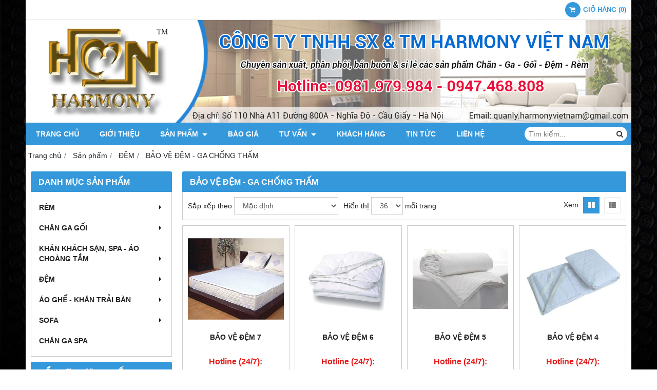

--- FILE ---
content_type: text/html; charset=utf-8
request_url: http://harmonyvietnam.com/bao-ve-dem-ga-chong-tham-379017s.html
body_size: 7329
content:
<!DOCTYPE html PUBLIC "-//W3C//DTD XHTML 1.0 Transitional//EN" "http://www.w3.org/TR/xhtml1/DTD/xhtml1-transitional.dtd"><html lang="vi" xmlns="http://www.w3.org/1999/xhtml"><head lang="vi" xml:lang="vi" xmlns:fb="http://ogp.me/ns/fb#">
    <meta charset="utf-8" />
    <meta http-equiv="content-type" content="text/html; charset=UTF-8" />
    <meta name="content-language" content="vi" />
    <meta http-equiv="X-UA-Compatible" content="IE=edge" />
    <link rel="shortcut icon" href="https://drive.gianhangvn.com/file/favico-732251j24030.ico" />
    <meta name="robots" content="index, follow" />
    <meta name="robots" content="noodp, noydir" />
    <meta name="googlebot" content="index, follow" />
    <meta name="msnbot" content="index, follow" />
    <meta name="revisit-after" content="1 days" />
    <meta name="copyright" content="Copyright 2025" />
    <!-- Global site tag (gtag.js) - Google Analytics -->
    <script async src="https://www.googletagmanager.com/gtag/js?id=UA-101660823-1"></script>
    <script>
        window.dataLayer = window.dataLayer || [];
        function gtag() { dataLayer.push(arguments); }
        gtag('js', new Date());
        gtag('config', 'UA-101660823-1');
    </script>
    <script>(function(w,d,s,l,i){w[l]=w[l]||[];w[l].push({'gtm.start':new Date().getTime(),event:'gtm.js'});var f=d.getElementsByTagName(s)[0],j=d.createElement(s),dl=l!='dataLayer'?'&l='+l:'';j.async=true;j.src='https://www.googletagmanager.com/gtm.js?id='+i+dl;f.parentNode.insertBefore(j,f);})(window,document,'script','dataLayer','GTM-PXW6KVJ');</script>
    <title>BẢO VỆ ĐỆM - GA CHỐNG THẤM</title>
    <meta name="description" content="BẢO VỆ ĐỆM - GA CHỐNG THẤM" />
    <meta property="og:type" content="website" />
    <meta property="og:title" content="BẢO VỆ ĐỆM - GA CHỐNG THẤM" />
    <meta property="og:description" content="BẢO VỆ ĐỆM - GA CHỐNG THẤM" />
    <meta property="og:url" content="http://harmonyvietnam.com/bao-ve-dem-ga-chong-tham-379017s.html" />
    <meta property="og:image" content="https://cdn.gianhangvn.com/image/banner.jpg" />
    <meta property="og:image:type" content="image/jpg" />
    <meta property="og:image:width" content="800" />
    <meta property="og:image:height" content="420" />
    <meta property="og:image:alt" content="BẢO VỆ ĐỆM - GA CHỐNG THẤM" />
    <link rel="canonical" href="http://harmonyvietnam.com/bao-ve-dem-ga-chong-tham-379017s.html" />
    <meta name="viewport" content="width=device-width, initial-scale=1" />
    <link rel="stylesheet" href="https://cloud.gianhangvn.com/css/common.min.css?v19">
    <link rel="stylesheet" href="https://cloud.gianhangvn.com/templates/0014/skin03/css/style.css">

</head>
<body>
            <noscript><iframe src="https://www.googletagmanager.com/ns.html?id=GTM-PXW6KVJ" height="0" width="0" style="display:none;visibility:hidden"></iframe></noscript>

    <section class="top group">
        <div class="container group">
                    <div class="top-right">
            <div class="cart">
                <a href="http://harmonyvietnam.com/gio-hang.html">
                    <span class="icon"><em class="fa fa-shopping-cart"></em></span>
                    <span class="title-cart"><span data-lang="master_shopping">Giỏ hàng</span> (<span data-field="number">0</span>)</span>
                </a>
            </div>
        </div>

        </div>
    </section>
    <section class="header group">
        <div class="container group">
            <div class="logo">
        <a title="CÔNG TY TNHH SX &amp; TM HARMONY VIỆT NAM" href="/"><img class="img-logo lazyload" alt="CÔNG TY TNHH SX &amp; TM HARMONY VIỆT NAM" data-src="https://drive.gianhangvn.com/image/banner-top-1092116j24030.jpg" /></a>
    </div>
    <div class="banner">
        <a title="CÔNG TY TNHH SX &amp; TM HARMONY VIỆT NAM" href="/"><img class="img-banner lazyload" alt="CÔNG TY TNHH SX &amp; TM HARMONY VIỆT NAM" data-src="https://drive.gianhangvn.com/image/banner-top-1092116j24030.jpg" /></a>
    </div>
        </div>
    </section>
    <section class="menu group">
        <div class="container group">
            <a href="javascript:void(0);" class="navbar-toggle" data-toggle="collapse" data-target="#nav-menu-top"><span class="fa fa-bars"></span></a>
    <div class="navbar-collapse collapse" id="nav-menu-top">
        <ul class="nav navbar-nav">
                    <li>
                            <a href="/" title="Trang chủ">Trang chủ</a>
                        </li><li>
                            <a href="/gioi-thieu-378989n.html" title="Giới thiệu">Giới thiệu</a>
                        </li><li>
                            <a href="/san-pham.html" title="Sản phẩm">Sản phẩm <span class="caret"></span></a>
                <ul class="dropdown-menu">
                    <li>
                            <a href="/rem-378995s.html" title="RÈM">RÈM <span class="caret"></span></a>
                <ul class="dropdown-menu">
                    <li>
                            <a href="/rem-vai-379000s.html" title="RÈM VẢI">RÈM VẢI <span class="caret"></span></a>
                <ul class="dropdown-menu">
                    <li>
                            <a href="/rem-phong-ngu-379009s.html" title="Rèm phòng ngủ">Rèm phòng ngủ</a>
                        </li><li>
                            <a href="/rem-phong-khach-379010s.html" title="Rèm phòng khách">Rèm phòng khách</a>
                        </li><li>
                            <a href="/rem-khach-san-379011s.html" title="Rèm khách sạn">Rèm khách sạn</a>
                        </li><li>
                            <a href="/rem-2-lop-379012s.html" title="Rèm 2 lớp">Rèm 2 lớp</a>
                        </li><li>
                            <a href="/rem-voan-379013s.html" title="Rèm voan">Rèm voan</a>
                        </li><li>
                            <a href="/rem-spa-379014s.html" title="Rèm spa">Rèm spa</a>
                        </li>
                </ul>
                        </li><li>
                            <a href="/rem-cuon-379001s.html" title="RÈM CUỐN">RÈM CUỐN <span class="caret"></span></a>
                <ul class="dropdown-menu">
                    <li>
                            <a href="/rem-cuon-tranh-379145s.html" title="Rèm cuốn tranh">Rèm cuốn tranh</a>
                        </li><li>
                            <a href="/rem-cuon-379146s.html" title="Rèm cuốn">Rèm cuốn</a>
                        </li>
                </ul>
                        </li><li>
                            <a href="/rem-van-phong-rem-la-doc-379002s.html" title="RÈM VĂN PHÒNG (RÈM LÁ DỌC)">RÈM VĂN PHÒNG (RÈM LÁ DỌC)</a>
                        </li><li>
                            <a href="/rem-go-379003s.html" title="RÈM GỖ">RÈM GỖ</a>
                        </li><li>
                            <a href="/rem-roman-379004s.html" title="RÈM ROMAN">RÈM ROMAN</a>
                        </li><li>
                            <a href="/rem-nha-tam-379005s.html" title="RÈM NHÀ TẮM">RÈM NHÀ TẮM</a>
                        </li><li>
                            <a href="/rem-sao-nhom-379006s.html" title="RÈM SAO NHÔM">RÈM SAO NHÔM</a>
                        </li><li>
                            <a href="/phong-hoi-truong-379008s.html" title="PHÔNG HỘI TRƯỜNG">PHÔNG HỘI TRƯỜNG</a>
                        </li><li>
                            <a href="/rem-hat-go-380602s.html" title="RÈM HẠT GỖ">RÈM HẠT GỖ</a>
                        </li>
                </ul>
                        </li><li>
                            <a href="/chan-ga-goi-378996s.html" title="CHĂN GA GỐI">CHĂN GA GỐI <span class="caret"></span></a>
                <ul class="dropdown-menu">
                    <li>
                            <a href="/chan-ga-goi-khach-san-379015s.html" title="CHĂN GA GỐI KHÁCH SẠN">CHĂN GA GỐI KHÁCH SẠN</a>
                        </li><li>
                            <a href="/chan-ga-goi-gia-dinh-379016s.html" title="CHĂN GA GỐI GIA ĐÌNH">CHĂN GA GỐI GIA ĐÌNH</a>
                        </li><li>
                            <a href="/ruot-chan-ruot-goi-379018s.html" title="RUỘT CHĂN - RUỘT GỐI">RUỘT CHĂN - RUỘT GỐI</a>
                        </li>
                </ul>
                        </li><li>
                            <a href="/khan-khach-san-spa-ao-choang-tam-378997s.html" title="KHĂN KHÁCH SẠN, SPA - ÁO CHOÀNG TẮM">KHĂN KHÁCH SẠN, SPA - ÁO CHOÀNG TẮM <span class="caret"></span></a>
                <ul class="dropdown-menu">
                    <li>
                            <a href="/khan-khach-san-379020s.html" title="KHĂN KHÁCH SẠN">KHĂN KHÁCH SẠN</a>
                        </li><li>
                            <a href="/ao-choang-tam-379021s.html" title="ÁO CHOÀNG TẮM">ÁO CHOÀNG TẮM</a>
                        </li><li>
                            <a href="/khan-spa-383195s.html" title="KHĂN SPA">KHĂN SPA</a>
                        </li>
                </ul>
                        </li><li>
                            <a href="/dem-378998s.html" title="ĐỆM">ĐỆM <span class="caret"></span></a>
                <ul class="dropdown-menu">
                    <li>
                            <a href="/bao-ve-dem-ga-chong-tham-379017s.html" title="BẢO VỆ ĐỆM - GA CHỐNG THẤM">BẢO VỆ ĐỆM - GA CHỐNG THẤM</a>
                        </li><li>
                            <a href="/lo-xo-379022s.html" title="LÒ XO">LÒ XO</a>
                        </li><li>
                            <a href="/bong-ep-379023s.html" title="BÔNG ÉP">BÔNG ÉP</a>
                        </li>
                </ul>
                        </li><li>
                            <a href="/ao-ghe-khan-trai-ban-378999s.html" title="ÁO GHẾ -  KHĂN TRẢI BÀN">ÁO GHẾ -  KHĂN TRẢI BÀN <span class="caret"></span></a>
                <ul class="dropdown-menu">
                    <li>
                            <a href="/ao-ghe-379024s.html" title="ÁO GHẾ">ÁO GHẾ</a>
                        </li><li>
                            <a href="/khan-trai-ban-379025s.html" title="KHĂN TRẢI BÀN">KHĂN TRẢI BÀN</a>
                        </li>
                </ul>
                        </li><li>
                            <a href="/sofa-404939s.html" title="SOFA">SOFA <span class="caret"></span></a>
                <ul class="dropdown-menu">
                    <li>
                            <a href="/boc-ghe-sofa-407488s.html" title="BỌC GHẾ SOFA">BỌC GHẾ SOFA</a>
                        </li><li>
                            <a href="/sofa-407489s.html" title="SOFA">SOFA</a>
                        </li>
                </ul>
                        </li>
                </ul>
                        </li><li>
                            <a href="/bao-gia-378991n.html" title="BÁO GIÁ">BÁO GIÁ</a>
                        </li><li>
                            <a href="/tu-van-379030n.html" title="TƯ VẤN">TƯ VẤN <span class="caret"></span></a>
                <ul class="dropdown-menu">
                    <li>
                            <a href="/chan-ga-spa-393717s.html" title="CHĂN GA SPA">CHĂN GA SPA</a>
                        </li>
                </ul>
                        </li><li>
                            <a href="/khach-hang-379038n.html" title="KHÁCH HÀNG">KHÁCH HÀNG</a>
                        </li><li>
                            <a href="/tin-tuc-379029t.html" title="TIN TỨC">TIN TỨC</a>
                        </li><li>
                            <a href="/lien-he.html" title="Liên hệ">Liên hệ</a>
                        </li>
                </ul>
    </div>
    <div class="search-box">
        <input type="text" class="text-search" placeholder="Tìm kiếm..." data-field="keyword" data-required="1" data-min="2" data-lang="master_search" />
        <button type="button" class="btn btn-search"><i class="fa fa-search"></i></button>
    </div>
        </div>
    </section>
    <section class="pathpage group">
        <div class="container group">
                    <ol class="breadcrumb" itemscope itemtype="https://schema.org/BreadcrumbList">
            <li itemprop="itemListElement" itemscope itemtype="https://schema.org/ListItem">
                    <a title="Trang chủ" itemtype="https://schema.org/Thing" itemprop="item" href="/"><span itemprop="name"><span data-lang='bc_home'>Trang chủ</span></span></a>
                    <meta itemprop="position" content="1">
                </li><li itemprop="itemListElement" itemscope itemtype="https://schema.org/ListItem">
                    <a title="Sản phẩm" itemtype="https://schema.org/Thing" itemprop="item" href="/san-pham.html"><span itemprop="name">Sản phẩm</span></a>
                    <meta itemprop="position" content="2">
                </li><li itemprop="itemListElement" itemscope itemtype="https://schema.org/ListItem">
                    <a title="ĐỆM" itemtype="https://schema.org/Thing" itemprop="item" href="/dem-378998s.html"><span itemprop="name">ĐỆM</span></a>
                    <meta itemprop="position" content="3">
                </li><li itemprop="itemListElement" itemscope itemtype="https://schema.org/ListItem">
                    <a title="BẢO VỆ ĐỆM - GA CHỐNG THẤM" itemtype="https://schema.org/Thing" itemprop="item" href="/bao-ve-dem-ga-chong-tham-379017s.html"><span itemprop="name">BẢO VỆ ĐỆM - GA CHỐNG THẤM</span></a>
                    <meta itemprop="position" content="4">
                </li>
        </ol>

        </div>
    </section>
    <section class="main group">
        <div class="container group">
            <div class="row">
                <div class="col-lg-3 col-left"><div class="box box-left">
        <div class="box-header collapse-title">
            <p class="box-title">Danh mục sản phẩm</p>
        </div>
        <div class="box-content group collapse-content">  
            <ul class="nav vertical-menu">
                        <li>
                                <a href="/rem-378995s.html" title="RÈM">RÈM <span class="caret"></span></a>
                    <ul class="dropdown-menu">
                        <li>
                                <a href="/rem-vai-379000s.html" title="RÈM VẢI">RÈM VẢI <span class="caret"></span></a>
                    <ul class="dropdown-menu">
                        <li>
                                <a href="/rem-phong-ngu-379009s.html" title="Rèm phòng ngủ">Rèm phòng ngủ</a>
                            </li><li>
                                <a href="/rem-phong-khach-379010s.html" title="Rèm phòng khách">Rèm phòng khách</a>
                            </li><li>
                                <a href="/rem-khach-san-379011s.html" title="Rèm khách sạn">Rèm khách sạn</a>
                            </li><li>
                                <a href="/rem-2-lop-379012s.html" title="Rèm 2 lớp">Rèm 2 lớp</a>
                            </li><li>
                                <a href="/rem-voan-379013s.html" title="Rèm voan">Rèm voan</a>
                            </li><li>
                                <a href="/rem-spa-379014s.html" title="Rèm spa">Rèm spa</a>
                            </li>
                    </ul>
                            </li><li>
                                <a href="/rem-cuon-379001s.html" title="RÈM CUỐN">RÈM CUỐN <span class="caret"></span></a>
                    <ul class="dropdown-menu">
                        <li>
                                <a href="/rem-cuon-tranh-379145s.html" title="Rèm cuốn tranh">Rèm cuốn tranh</a>
                            </li><li>
                                <a href="/rem-cuon-379146s.html" title="Rèm cuốn">Rèm cuốn</a>
                            </li>
                    </ul>
                            </li><li>
                                <a href="/rem-van-phong-rem-la-doc-379002s.html" title="RÈM VĂN PHÒNG (RÈM LÁ DỌC)">RÈM VĂN PHÒNG (RÈM LÁ DỌC)</a>
                            </li><li>
                                <a href="/rem-go-379003s.html" title="RÈM GỖ">RÈM GỖ</a>
                            </li><li>
                                <a href="/rem-roman-379004s.html" title="RÈM ROMAN">RÈM ROMAN</a>
                            </li><li>
                                <a href="/rem-nha-tam-379005s.html" title="RÈM NHÀ TẮM">RÈM NHÀ TẮM</a>
                            </li><li>
                                <a href="/rem-sao-nhom-379006s.html" title="RÈM SAO NHÔM">RÈM SAO NHÔM</a>
                            </li><li>
                                <a href="/phong-hoi-truong-379008s.html" title="PHÔNG HỘI TRƯỜNG">PHÔNG HỘI TRƯỜNG</a>
                            </li><li>
                                <a href="/rem-hat-go-380602s.html" title="RÈM HẠT GỖ">RÈM HẠT GỖ</a>
                            </li>
                    </ul>
                            </li><li>
                                <a href="/chan-ga-goi-378996s.html" title="CHĂN GA GỐI">CHĂN GA GỐI <span class="caret"></span></a>
                    <ul class="dropdown-menu">
                        <li>
                                <a href="/chan-ga-goi-khach-san-379015s.html" title="CHĂN GA GỐI KHÁCH SẠN">CHĂN GA GỐI KHÁCH SẠN</a>
                            </li><li>
                                <a href="/chan-ga-goi-gia-dinh-379016s.html" title="CHĂN GA GỐI GIA ĐÌNH">CHĂN GA GỐI GIA ĐÌNH</a>
                            </li><li>
                                <a href="/ruot-chan-ruot-goi-379018s.html" title="RUỘT CHĂN - RUỘT GỐI">RUỘT CHĂN - RUỘT GỐI</a>
                            </li>
                    </ul>
                            </li><li>
                                <a href="/khan-khach-san-spa-ao-choang-tam-378997s.html" title="KHĂN KHÁCH SẠN, SPA - ÁO CHOÀNG TẮM">KHĂN KHÁCH SẠN, SPA - ÁO CHOÀNG TẮM <span class="caret"></span></a>
                    <ul class="dropdown-menu">
                        <li>
                                <a href="/khan-khach-san-379020s.html" title="KHĂN KHÁCH SẠN">KHĂN KHÁCH SẠN</a>
                            </li><li>
                                <a href="/ao-choang-tam-379021s.html" title="ÁO CHOÀNG TẮM">ÁO CHOÀNG TẮM</a>
                            </li><li>
                                <a href="/khan-spa-383195s.html" title="KHĂN SPA">KHĂN SPA</a>
                            </li>
                    </ul>
                            </li><li>
                                <a href="/dem-378998s.html" title="ĐỆM">ĐỆM <span class="caret"></span></a>
                    <ul class="dropdown-menu">
                        <li>
                                <a href="/bao-ve-dem-ga-chong-tham-379017s.html" title="BẢO VỆ ĐỆM - GA CHỐNG THẤM">BẢO VỆ ĐỆM - GA CHỐNG THẤM</a>
                            </li><li>
                                <a href="/lo-xo-379022s.html" title="LÒ XO">LÒ XO</a>
                            </li><li>
                                <a href="/bong-ep-379023s.html" title="BÔNG ÉP">BÔNG ÉP</a>
                            </li>
                    </ul>
                            </li><li>
                                <a href="/ao-ghe-khan-trai-ban-378999s.html" title="ÁO GHẾ -  KHĂN TRẢI BÀN">ÁO GHẾ -  KHĂN TRẢI BÀN <span class="caret"></span></a>
                    <ul class="dropdown-menu">
                        <li>
                                <a href="/ao-ghe-379024s.html" title="ÁO GHẾ">ÁO GHẾ</a>
                            </li><li>
                                <a href="/khan-trai-ban-379025s.html" title="KHĂN TRẢI BÀN">KHĂN TRẢI BÀN</a>
                            </li>
                    </ul>
                            </li><li>
                                <a href="/sofa-404939s.html" title="SOFA">SOFA <span class="caret"></span></a>
                    <ul class="dropdown-menu">
                        <li>
                                <a href="/boc-ghe-sofa-407488s.html" title="BỌC GHẾ SOFA">BỌC GHẾ SOFA</a>
                            </li><li>
                                <a href="/sofa-407489s.html" title="SOFA">SOFA</a>
                            </li>
                    </ul>
                            </li><li>
                                <a href="/chan-ga-spa-393717s.html" title="CHĂN GA SPA">CHĂN GA SPA</a>
                            </li>
                    </ul>
        </div>
    </div><div class="box box-left">
        <div class="box-header collapse-title">
            <p class="box-title">Hổ trợ trực tuyến</p>
        </div>
        <div class="box-content group is-padding collapse-content">
                                <div class="support-online">
                        <img class="img-responsive lazyload" alt="Tư vấn Bán Hàng - 0981.979.984" data-src="https://drive.gianhangvn.com/image/telesale.png" />
                        <p class="online-text">Tư vấn Bán Hàng - 0981.979.984</p>
                    </div>
                    <div class="support-online">
                        <img class="img-responsive lazyload" alt="Tư vấn bán hàng - 0947.468.808" data-src="https://drive.gianhangvn.com/image/zalo.png" />
                        <p class="online-text">Tư vấn bán hàng - 0947.468.808</p>
                    </div>

        </div>
    </div><div class="box box-left">
        <div class="box-header collapse-title">
            <p class="box-title">Sản phẩm bán chạy</p>
        </div>
        <div class="box-content group collapse-content">
                    <div class="block group">
                            <div class="product product-left">
                                <div class="product-image">
                                    <a href="/chan-ga-khach-san-01-797184.html" title="CHĂN GA KHÁCH SẠN 01"><img class="img-responsive lazyload" alt="CHĂN GA KHÁCH SẠN 01" data-src="https://drive.gianhangvn.com/image/chan-ga-khach-san-01-736527j24030x3.jpg" /></a>
                                </div>
                                <div class="caption align-left">
                                    <h3 class="name"><a href="/chan-ga-khach-san-01-797184.html" title="CHĂN GA KHÁCH SẠN 01">CHĂN GA KHÁCH SẠN 01</a></h3>
                                    <div class="content-price">
                                                <span class="price">Hotline (24/7): 0981.979.984 - 0947.468.808</span>
                                    </div>
                                </div>
                            </div>
                        </div>
                    <div class="block group">
        <div class="block-img">
            <a href="/chan-ga-khach-san-01-799534.html" title="CHĂN GA KHÁCH SẠN 03"><img class="img-default lazyload" alt="CHĂN GA KHÁCH SẠN 03" data-src="https://drive.gianhangvn.com/image/chan-ga-khach-san-01-736759j24030x3.jpg" /></a>
        </div>
        <div class="block-caption">
            <h5 class="block-title"><a href="/chan-ga-khach-san-01-799534.html" title="CHĂN GA KHÁCH SẠN 03">CHĂN GA KHÁCH SẠN 03</a></h5>
            <div class="block-price">
                        <span class="price">Hotline (24/7): 0981.979.984 - 0947.468.808</span>
            </div>
        </div>
    </div><div class="block group">
        <div class="block-img">
            <a href="/dem-bong-ep-120-190-800041.html" title="Đệm bông ép 100*190"><img class="img-default lazyload" alt="Đệm bông ép 100*190" data-src="https://drive.gianhangvn.com/image/dem-bong-ep-120-190-737697j24030x3.jpg" /></a>
        </div>
        <div class="block-caption">
            <h5 class="block-title"><a href="/dem-bong-ep-120-190-800041.html" title="Đệm bông ép 100*190">Đệm bông ép 100*190</a></h5>
            <div class="block-price">
                        <span class="price">Hotline (24/7): 0981.979.984 - 0947.468.808</span>
            </div>
        </div>
    </div><div class="block group">
        <div class="block-img">
            <a href="/dem-bong-ep-120-190-797153.html" title="Đệm bông ép 120*190"><img class="img-default lazyload" alt="Đệm bông ép 120*190" data-src="https://drive.gianhangvn.com/image/dem-bong-ep-120-190-737695j24030x3.jpg" /></a>
        </div>
        <div class="block-caption">
            <h5 class="block-title"><a href="/dem-bong-ep-120-190-797153.html" title="Đệm bông ép 120*190">Đệm bông ép 120*190</a></h5>
            <div class="block-price">
                        <span class="price">Hotline (24/7): 0981.979.984 - 0947.468.808</span>
            </div>
        </div>
    </div><div class="block group">
        <div class="block-img">
            <a href="/dem-bong-ep-120-190-800038.html" title="Đệm bông ép 90*190"><img class="img-default lazyload" alt="Đệm bông ép 90*190" data-src="https://drive.gianhangvn.com/image/dem-bong-ep-120-190-737696j24030x3.jpg" /></a>
        </div>
        <div class="block-caption">
            <h5 class="block-title"><a href="/dem-bong-ep-120-190-800038.html" title="Đệm bông ép 90*190">Đệm bông ép 90*190</a></h5>
            <div class="block-price">
                        <span class="price">Hotline (24/7): 0981.979.984 - 0947.468.808</span>
            </div>
        </div>
    </div><div class="block group">
        <div class="block-img">
            <a href="/rem-phong-khach-9-799941.html" title="KHĂN TẮM KHÁCH SẠN 1"><img class="img-default lazyload" alt="KHĂN TẮM KHÁCH SẠN 1" data-src="https://drive.gianhangvn.com/image/rem-phong-khach-9-737649j24030x3.jpg" /></a>
        </div>
        <div class="block-caption">
            <h5 class="block-title"><a href="/rem-phong-khach-9-799941.html" title="KHĂN TẮM KHÁCH SẠN 1">KHĂN TẮM KHÁCH SẠN 1</a></h5>
            <div class="block-price">
                        <span class="price">Hotline (24/7): 0981.979.984 - 0947.468.808</span>
            </div>
        </div>
    </div><div class="block group">
        <div class="block-img">
            <a href="/rem-phong-khach-9-799943.html" title="KHĂN TẮM KHÁCH SẠN 2"><img class="img-default lazyload" alt="KHĂN TẮM KHÁCH SẠN 2" data-src="https://drive.gianhangvn.com/image/rem-phong-khach-9-737657j24030x3.jpg" /></a>
        </div>
        <div class="block-caption">
            <h5 class="block-title"><a href="/rem-phong-khach-9-799943.html" title="KHĂN TẮM KHÁCH SẠN 2">KHĂN TẮM KHÁCH SẠN 2</a></h5>
            <div class="block-price">
                        <span class="price">Hotline (24/7): 0981.979.984 - 0947.468.808</span>
            </div>
        </div>
    </div><div class="block group">
        <div class="block-img">
            <a href="/rem-phong-khach-9-799701.html" title="RÈM PHÒNG KHÁCH 12"><img class="img-default lazyload" alt="RÈM PHÒNG KHÁCH 12" data-src="https://drive.gianhangvn.com/image/rem-phong-khach-9-737065j24030x3.jpg" /></a>
        </div>
        <div class="block-caption">
            <h5 class="block-title"><a href="/rem-phong-khach-9-799701.html" title="RÈM PHÒNG KHÁCH 12">RÈM PHÒNG KHÁCH 12</a></h5>
            <div class="block-price">
                        <span class="price">Hotline (24/7): 0981.979.984 - 0947.468.808</span>
            </div>
        </div>
    </div><div class="block group">
        <div class="block-img">
            <a href="/rem-phong-ngu-8-799715.html" title="RÈM PHÒNG NGỦ 10"><img class="img-default lazyload" alt="RÈM PHÒNG NGỦ 10" data-src="https://drive.gianhangvn.com/image/rem-phong-ngu-8-737139j24030x3.jpg" /></a>
        </div>
        <div class="block-caption">
            <h5 class="block-title"><a href="/rem-phong-ngu-8-799715.html" title="RÈM PHÒNG NGỦ 10">RÈM PHÒNG NGỦ 10</a></h5>
            <div class="block-price">
                        <span class="price">Hotline (24/7): 0981.979.984 - 0947.468.808</span>
            </div>
        </div>
    </div><div class="block group">
        <div class="block-img">
            <a href="/rem-phong-ngu-8-799711.html" title="RÈM PHÒNG NGỦ 9"><img class="img-default lazyload" alt="RÈM PHÒNG NGỦ 9" data-src="https://drive.gianhangvn.com/image/rem-phong-ngu-8-737116j24030x3.jpg" /></a>
        </div>
        <div class="block-caption">
            <h5 class="block-title"><a href="/rem-phong-ngu-8-799711.html" title="RÈM PHÒNG NGỦ 9">RÈM PHÒNG NGỦ 9</a></h5>
            <div class="block-price">
                        <span class="price">Hotline (24/7): 0981.979.984 - 0947.468.808</span>
            </div>
        </div>
    </div>
        </div>
    </div><div class="box box-left">
        <div class="box-header collapse-title">
            <p class="box-title">Sản phẩm mới</p>
        </div>
        <div class="box-content group collapse-content">
                    <div class="block group">
                            <div class="product product-left">
                                <div class="product-image">
                                    <a href="/rem-hat-go-16-804451.html" title="RÈM HẠT GỖ 16"><img class="img-responsive lazyload" alt="RÈM HẠT GỖ 16" data-src="https://drive.gianhangvn.com/image/rem-hat-go-16-743954j24030x3.jpg" /></a>
                                </div>
                                <div class="caption align-left">
                                    <h3 class="name"><a href="/rem-hat-go-16-804451.html" title="RÈM HẠT GỖ 16">RÈM HẠT GỖ 16</a></h3>
                                    <div class="content-price">
                                                <span class="price">Hotline (24/7): 0981.979.984 - 0947.468.808</span>
                                    </div>
                                </div>
                            </div>
                        </div>
                    <div class="block group">
        <div class="block-img">
            <a href="/rem-hat-go-21-804456.html" title="RÈM HẠT GỖ 21"><img class="img-default lazyload" alt="RÈM HẠT GỖ 21" data-src="https://drive.gianhangvn.com/image/rem-hat-go-21-743963j24030x3.jpg" /></a>
        </div>
        <div class="block-caption">
            <h5 class="block-title"><a href="/rem-hat-go-21-804456.html" title="RÈM HẠT GỖ 21">RÈM HẠT GỖ 21</a></h5>
            <div class="block-price">
                        <span class="price">Hotline (24/7): 0981.979.984 - 0947.468.808</span>
            </div>
        </div>
    </div><div class="block group">
        <div class="block-img">
            <a href="/rem-hat-go-24-804459.html" title="RÈM HẠT GỖ 24"><img class="img-default lazyload" alt="RÈM HẠT GỖ 24" data-src="https://drive.gianhangvn.com/image/rem-hat-go-24-743962j24030x3.jpg" /></a>
        </div>
        <div class="block-caption">
            <h5 class="block-title"><a href="/rem-hat-go-24-804459.html" title="RÈM HẠT GỖ 24">RÈM HẠT GỖ 24</a></h5>
            <div class="block-price">
                        <span class="price">Hotline (24/7): 0981.979.984 - 0947.468.808</span>
            </div>
        </div>
    </div><div class="block group">
        <div class="block-img">
            <a href="/rem-hat-go-25-804460.html" title="RÈM HẠT GỖ 25"><img class="img-default lazyload" alt="RÈM HẠT GỖ 25" data-src="https://drive.gianhangvn.com/image/rem-hat-go-25-743968j24030x3.jpg" /></a>
        </div>
        <div class="block-caption">
            <h5 class="block-title"><a href="/rem-hat-go-25-804460.html" title="RÈM HẠT GỖ 25">RÈM HẠT GỖ 25</a></h5>
            <div class="block-price">
                        <span class="price">Hotline (24/7): 0981.979.984 - 0947.468.808</span>
            </div>
        </div>
    </div>
        </div>
    </div><div class="box box-left">
        <div class="box-header collapse-title">
            <p class="box-title">Thống kê</p>
        </div>
        <div class="box-content group is-padding collapse-content">
            <ul class="list-group statistic">
                <li id="statistic-online">
                    <span class="statistic-text" data-lang="md_statistic_online">Đang online</span>
                    <span class="statistic-number" data-field="onlinetraffics">0</span>
                </li>
                <li id="statistic-today">
                    <span class="statistic-text today" data-lang="md_statistic_today">Hôm nay</span>
                    <span class="statistic-number" data-field="todaytraffics">0</span>
                </li>
                <li id="statistic-yesterday">
                    <span class="statistic-text yesterday" data-lang="md_statistic_yesterday">Hôm qua</span>
                    <span class="statistic-number" data-field="yesterdaytraffics">0</span>
                </li>
                <li id="statistic-week">
                    <span class="statistic-text week" data-lang="md_statistic_week">Trong tuần</span>
                    <span class="statistic-number" data-field="weektraffics">0</span>
                </li>
                <li id="statistic-month">
                    <span class="statistic-text month" data-lang="md_statistic_month">Trong tháng</span>
                    <span class="statistic-number" data-field="monthtraffics">0</span>
                </li>
                <li id="statistic-sum">
                    <span class="statistic-text total" data-lang="md_statistic_sum">Tổng cộng</span>
                    <span class="statistic-number" data-field="totaltraffics">0</span>
                </li>
            </ul>
        </div>
    </div></div>
                <div class="col-lg-9 col-right">
                    <div class="box box-product-list">
        <div class="box-header">
            <h1 class="box-title">BẢO VỆ ĐỆM - GA CHỐNG THẤM</h1>
        </div>
        <div class="box-content group" id="gridproductlist">
            <div class="grid-sort group">
                <div class="grid-left">
                    <label data-lang="catpro_sortby">Sắp xếp theo</label>
                    <select class="form-control" data-field="orderby" data-default="0" data-value="">
                        <option value="1" selected data-lang="catpro_sortby_default">Mặc định</option>
                        <option value="2" data-lang="catpro_sortby_lowest">Giá thấp nhất</option>
                        <option value="3" data-lang="catpro_sortby_hightestprice">Giá cao nhất</option>
                        <option value="4" data-lang="catpro_sortby_name_az">Tên sản phẩm: A đến Z</option>
                        <option value="5" data-lang="catpro_sortby_name_za">Tên sản phẩm: Z đến A</option>
                    </select>
                </div>
                <div class="grid-left display-page">
                    <label data-lang="catpro_display">Hiển thị</label>
                    <select class="form-control" data-field="displaynumber" data-default="0" data-value="">
                        <option value="24">24</option>
                        <option value="36" selected>36</option>
                        <option value="48">48</option>
                        <option value="68">68</option>
                    </select>
                    <span data-lang="catpro_onepage">mỗi trang</span>
                </div>
                <div class="grid-right">
                    <label data-lang="catpro_view">Xem</label>
                    <a class="grid-view selected" rel="nofollow" href="javascript:void(0);" title="Hiển thị dạng lưới" data-value="thumb"><i class="fa fa-th-large"></i></a>
                    <a class="grid-view" rel="nofollow" href="javascript:void(0);" title="Hiển thị dạng danh sách" data-value="list"><i class="fa fa-th-list"></i></a>
                </div>
            </div>
            <div class="grid-content group">
                    <div class="row">
                        <div class="col-6 col-md-3 col-product">
                                <div class="product group wrapper has-border">
                                    <div class="product-image">
                                        <a href="/bao-ve-dem-7-804132.html" title="Bảo Vệ Đệm 7"><img class="img-responsive lazyload" alt="Bảo Vệ Đệm 7" data-src="https://drive.gianhangvn.com/image/bao-ve-dem-7-743307j24030x3.jpg" /></a>
                                    </div>
                                    <div class="caption">
                                        <h3 class="name"><a href="/bao-ve-dem-7-804132.html" title="Bảo Vệ Đệm 7">Bảo Vệ Đệm 7</a></h3>
                                        <div class="description">CÔNG TY TNHH SX &amp; TM HARMONY VIỆT NAM
Địa chỉ : Số 110 nhà A11 Đường 800A, Nghĩa Đô, Cầu Giấy, Hà Nội
Điện thoại : 098.1979.984
Email : quanly.harmonyvietnam@gmail.com
Website : harmonyvietnam.com</div>
                                        <div class="content-price">
                                                    <span class="price">Hotline (24/7): 0981.979.984 - 0947.468.808</span>
                                        </div>
                                    </div>
                                </div>
                            </div><div class="col-6 col-md-3 col-product">
                                <div class="product group wrapper has-border">
                                    <div class="product-image">
                                        <a href="/bao-ve-dem-6-804131.html" title="Bảo Vệ Đệm 6"><img class="img-responsive lazyload" alt="Bảo Vệ Đệm 6" data-src="https://drive.gianhangvn.com/image/bao-ve-dem-6-743306j24030x3.jpg" /></a>
                                    </div>
                                    <div class="caption">
                                        <h3 class="name"><a href="/bao-ve-dem-6-804131.html" title="Bảo Vệ Đệm 6">Bảo Vệ Đệm 6</a></h3>
                                        <div class="description">CÔNG TY TNHH SX &amp; TM HARMONY VIỆT NAM
Địa chỉ : Số 110 nhà A11 Đường 800A, Nghĩa Đô, Cầu Giấy, Hà Nội
Điện thoại : 098.1979.984
Email : quanly.harmonyvietnam@gmail.com
Website : harmonyvietnam.com</div>
                                        <div class="content-price">
                                                    <span class="price">Hotline (24/7): 0981.979.984 - 0947.468.808</span>
                                        </div>
                                    </div>
                                </div>
                            </div><div class="col-6 col-md-3 col-product">
                                <div class="product group wrapper has-border">
                                    <div class="product-image">
                                        <a href="/bao-ve-dem-5-804130.html" title="Bảo Vệ Đệm 5"><img class="img-responsive lazyload" alt="Bảo Vệ Đệm 5" data-src="https://drive.gianhangvn.com/image/bao-ve-dem-5-743305j24030x3.jpg" /></a>
                                    </div>
                                    <div class="caption">
                                        <h3 class="name"><a href="/bao-ve-dem-5-804130.html" title="Bảo Vệ Đệm 5">Bảo Vệ Đệm 5</a></h3>
                                        <div class="description">CÔNG TY TNHH SX &amp; TM HARMONY VIỆT NAM
Địa chỉ : Số 110 nhà A11 Đường 800A, Nghĩa Đô, Cầu Giấy, Hà Nội
Điện thoại : 098.1979.984
Email : quanly.harmonyvietnam@gmail.com
Website : harmonyvietnam.com</div>
                                        <div class="content-price">
                                                    <span class="price">Hotline (24/7): 0981.979.984 - 0947.468.808</span>
                                        </div>
                                    </div>
                                </div>
                            </div><div class="col-6 col-md-3 col-product">
                                <div class="product group wrapper has-border">
                                    <div class="product-image">
                                        <a href="/bao-ve-dem-4-804129.html" title="Bảo Vệ Đệm 4"><img class="img-responsive lazyload" alt="Bảo Vệ Đệm 4" data-src="https://drive.gianhangvn.com/image/bao-ve-dem-4-743304j24030x3.jpg" /></a>
                                    </div>
                                    <div class="caption">
                                        <h3 class="name"><a href="/bao-ve-dem-4-804129.html" title="Bảo Vệ Đệm 4">Bảo Vệ Đệm 4</a></h3>
                                        <div class="description">CÔNG TY TNHH SX &amp; TM HARMONY VIỆT NAM
Địa chỉ : Số 110 nhà A11 Đường 800A, Nghĩa Đô, Cầu Giấy, Hà Nội
Điện thoại : 098.1979.984
Email : quanly.harmonyvietnam@gmail.com
Website : harmonyvietnam.com</div>
                                        <div class="content-price">
                                                    <span class="price">Hotline (24/7): 0981.979.984 - 0947.468.808</span>
                                        </div>
                                    </div>
                                </div>
                            </div><div class="col-6 col-md-3 col-product">
                                <div class="product group wrapper has-border">
                                    <div class="product-image">
                                        <a href="/bao-ve-dem-3-804128.html" title="Bảo Vệ Đệm 3"><img class="img-responsive lazyload" alt="Bảo Vệ Đệm 3" data-src="https://drive.gianhangvn.com/image/bao-ve-dem-3-743303j24030x3.jpg" /></a>
                                    </div>
                                    <div class="caption">
                                        <h3 class="name"><a href="/bao-ve-dem-3-804128.html" title="Bảo Vệ Đệm 3">Bảo Vệ Đệm 3</a></h3>
                                        <div class="description">CÔNG TY TNHH SX &amp; TM HARMONY VIỆT NAM
Địa chỉ : Số 110 nhà A11 Đường 800A, Nghĩa Đô, Cầu Giấy, Hà Nội
Điện thoại : 098.1979.984
Email : quanly.harmonyvietnam@gmail.com
Website : harmonyvietnam.com</div>
                                        <div class="content-price">
                                                    <span class="price">Hotline (24/7): 0981.979.984 - 0947.468.808</span>
                                        </div>
                                    </div>
                                </div>
                            </div><div class="col-6 col-md-3 col-product">
                                <div class="product group wrapper has-border">
                                    <div class="product-image">
                                        <a href="/bao-ve-dem-2-804127.html" title="Bảo Vệ Đệm 2"><img class="img-responsive lazyload" alt="Bảo Vệ Đệm 2" data-src="https://drive.gianhangvn.com/image/bao-ve-dem-2-743308j24030x3.jpg" /></a>
                                    </div>
                                    <div class="caption">
                                        <h3 class="name"><a href="/bao-ve-dem-2-804127.html" title="Bảo Vệ Đệm 2">Bảo Vệ Đệm 2</a></h3>
                                        <div class="description">CÔNG TY TNHH SX &amp; TM HARMONY VIỆT NAM
Địa chỉ : Số 110 nhà A11 Đường 800A, Nghĩa Đô, Cầu Giấy, Hà Nội
Điện thoại : 098.1979.984
Email : quanly.harmonyvietnam@gmail.com
Website : harmonyvietnam.com</div>
                                        <div class="content-price">
                                                    <span class="price">Hotline (24/7): 0981.979.984 - 0947.468.808</span>
                                        </div>
                                    </div>
                                </div>
                            </div><div class="col-6 col-md-3 col-product">
                                <div class="product group wrapper has-border">
                                    <div class="product-image">
                                        <a href="/bao-ve-dem-1-804126.html" title="Bảo Vệ Đệm 1"><img class="img-responsive lazyload" alt="Bảo Vệ Đệm 1" data-src="https://drive.gianhangvn.com/image/bao-ve-dem-1-743302j24030x3.jpg" /></a>
                                    </div>
                                    <div class="caption">
                                        <h3 class="name"><a href="/bao-ve-dem-1-804126.html" title="Bảo Vệ Đệm 1">Bảo Vệ Đệm 1</a></h3>
                                        <div class="description">CÔNG TY TNHH SX &amp; TM HARMONY VIỆT NAM
Địa chỉ : Số 110 nhà A11 Đường 800A, Nghĩa Đô, Cầu Giấy, Hà Nội
Điện thoại : 098.1979.984
Email : quanly.harmonyvietnam@gmail.com
Website : harmonyvietnam.com</div>
                                        <div class="content-price">
                                                    <span class="price">Hotline (24/7): 0981.979.984 - 0947.468.808</span>
                                        </div>
                                    </div>
                                </div>
                            </div>
                    </div>
            </div>
        </div>
    </div>
                </div>
            </div>
        </div>
    </section>
    <section>
        <div class="footer group">
        <div class="container group">
            <div class="container group">
<div class="col col_8 footer-block">
<h2 class="title-footer-block collapse-title"><strong>CÔNG TY TNHH SX &amp; TM HARMONY VIỆT NAM</strong></h2>

<ul class="list-group">
	<li><strong>Địa chỉ:</strong> Số 110 Nhà A11 Đường 800A - Nghĩa Đô - Cầu Giấy - Hà Nội</li>
	<li><strong>Hotline:</strong>&nbsp;Ms.Hạnh: 0981.979.984 - 0947.468.808</li>
	<li><strong>Email:</strong> quanly.harmonyvietnam@gmail.com</li>
	<li><strong>Website:</strong> <a href="www.harmonyvietnam.com/">www.harmonyvietnam.com</a></li>
</ul>

<div class="social"><strong><a class="icon" href="#" target="_blank"><em class="fa fa-facebook">&nbsp;</em></a> <a class="icon" href="#" target="_blank"><em class="fa fa-google-plus">&nbsp;</em></a> <a class="icon" href="/cong-thong-tin.rss" target="_blank"><em class="fa fa-rss">&nbsp;</em></a> <a class="icon" href="/sitemap.xml" target="_blank"><em class="fa fa-sitemap">&nbsp;</em></a></strong></div>
</div>

<div class="col col_3 footer-block">
<h1 class="title-footer-block collapse-title"><strong>LIÊN KẾT NHANH</strong></h1>

<ul class="list-group collapse-content">
	<li><strong><a href="/bao-gia-378991n.html" title="Báo giá">Báo giá</a></strong></li>
	<li><strong><a href="/khuyen-mai-379028n.html" title="Khuyến mãi">Khuyến mãi</a></strong></li>
	<li><strong><a href="/tu-van-379030n.html" title="Tư vấn">Tư vấn</a></strong></li>
	<li><strong><a href="/khach-hang-379038n.html" title="Khách hàng">Khách hàng</a></strong></li>
	<li><strong><a href="/lien-he.html" title="Liên hệ">Liên hệ</a></strong></li>
</ul>
</div>
</div>
        </div>
    </div>
    <div class="copyright group">
        <div class="container group">
            <div class="col col_9">
                <p class="copy-right">Copyright© 2021</p>
            </div>
            <div class="col col_3">
                <p class="designedby">Designed By <a href="https://gianhangvn.com/" title="Web Gian Hàng">GianHangVN</a></p>
            </div>
        </div>
    </div>
    </section>
    <p id="back-top"><a href="javascript:void(0);" title="Scroll To Top"><i class="fa fa-angle-up"></i>Top</a></p>
    <a class="btn-call-now" href="tel:0981979984" title="Gọi ngay cho chúng tôi"><em class="fa fa-phone">&nbsp;</em></a>
        <a class="btn-shopping-cart" href="http://harmonyvietnam.com/gio-hang.html"><em class="fa fa-shopping-cart">&nbsp;</em><span class="btn-shopping-cart-number">(<span class="total-product" data-field="number">0</span>)</span></a>
    <script src="https://cloud.gianhangvn.com/templates/0014/js/jquery.min.js"></script>
    <script src="https://cloud.gianhangvn.com/js/common.min.js?v19"></script>
    <script src="https://cloud.gianhangvn.com/js/cart.min.js?v19"></script>
    <script src="https://cloud.gianhangvn.com/templates/0014/js/home.min.js?v1"></script>
    <script src="https://cloud.gianhangvn.com/templates/0014/lang/vi.js?v1"></script>
    <!--[if lt IE 9]>
        <script src="https://oss.maxcdn.com/html5shiv/3.7.2/html5shiv.min.js"></script>
        <script src="https://oss.maxcdn.com/respond/1.4.2/respond.min.js"></script>
    <![endif]-->
    <script id="pluginjs" src="/plugin.js?v1" async defer></script>
    <script type="text/javascript">
        window.token = 'Gi9oI6nTO6XdFx6yakS3CbU_obgIfj6GMfThwo7NKnSDgvZIuH1Hc1iIz65idpGK';
        window.tokenview = '';
        window.language = 'vi';
        window.webUrl = 'http://harmonyvietnam.com';
        window.pageKey = 'productlist';
        window.fbAsyncInit = function () {
            FB.init({
                appId: '',
                cookie: true,
                xfbml: true,
                version: 'v3.2'
            });
        };
        (function (d, s, id) {
            var js, fjs = d.getElementsByTagName(s)[0];
            if (d.getElementById(id)) { return; }
            js = d.createElement(s); js.id = id;
            js.src = "//connect.facebook.net/vi_VN/sdk.js";
            fjs.parentNode.insertBefore(js, fjs);
        }(document, 'script', 'facebook-jssdk'));
    </script>
    <style>
.product:not(.product-left) .caption .content-price {
    max-height: 65px;
}
.tab-content > .tab-pane h2,
.tab-content > .tab-pane h3,
.tab-content > .tab-pane h4,
.tab-content > .tab-pane h5,
.tab-content > .tab-pane h6,
.tab-content > .tab-pane p,
.tab-content > .tab-pane li,
.tab-content > .tab-pane table,
.box-detail .box-content h2,
.box-detail .box-content h3,
.box-detail .box-content h4,
.box-detail .box-content h5,
.box-detail .box-content h6,
.box-detail .box-content p,
.box-detail .box-content li,
.box-detail .box-content table,
.grid-sort.box-responsive h2,
.grid-sort.box-responsive h3,
.grid-sort.box-responsive h4,
.grid-sort.box-responsive h5,
.grid-sort.box-responsive h6,
.grid-sort.box-responsive p,
.grid-sort.box-responsive li,
.grid-sort.box-responsive table{
margin-bottom:10px;
}
.tab-content > .tab-pane a,
.box-detail .box-content a,
.grid-sort.box-responsive a{
color:#3498db;
}
.tab-content > .tab-pane a:hover,
.box-detail .box-content a:hover,
.grid-sort.box-responsive a:hover{
    text-decoration: underline;
}
.grid-sort.box-responsive img{
max-width:100%;
}
@media screen and (max-width: 650px){
.btn-shopping-cart em:before {
    left: 25px;
}
}
</style>
<script type="text/javascript">
    $(document).ready(function () {
        $(".btn-shopping-cart").attr('href', 'tel:0947468808');
        $(".btn-shopping-cart").html('<em class="fa fa-phone">&nbsp; </em>');
    });
</script>

</body></html>

--- FILE ---
content_type: text/plain; charset=utf-8
request_url: http://harmonyvietnam.com/api/traffic
body_size: 117
content:
{"onlinetraffics":1,"todaytraffics":8,"yesterdaytraffics":8,"weektraffics":454,"monthtraffics":1879,"totaltraffics":670161}